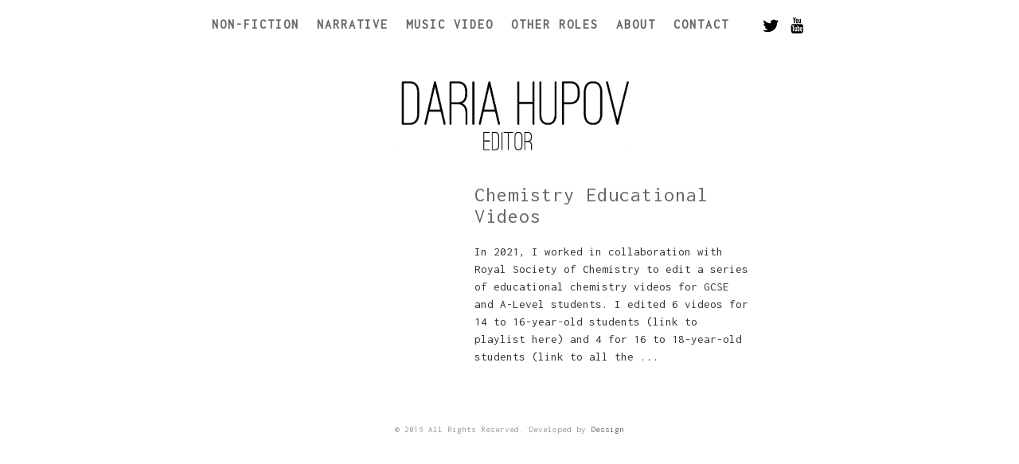

--- FILE ---
content_type: text/css
request_url: https://www.dariahupov.com/wp-content/themes/BasicThemeResFREE/style.css
body_size: 10367
content:
/*
Theme Name: Basic Responsive WordPress Theme
Theme URI: https://dessign.net/basicthemeresponsive
Description: Basic Responsive Theme for WordPress is stylish, customizable, simple, and readable. Perfect for any creative, illustrator or graphic designer. 
Version: 2.0.1
Author: Dessign Themes
Author URI: https://dessign.net
Tags: 3 column theme, clean, portfolio
*/
/* =WordPress Core
-------------------------------------------------------------- */
.alignnone {
    margin: 5px 20px 20px 0;
}
.aligncenter,
div.aligncenter {
    display: block;
    margin: 5px auto 5px auto;
}
.alignright {
    float:right;
    margin: 5px 0 20px 20px;
}
.alignleft {
    float: left;
    margin: 5px 20px 20px 0;
}
.aligncenter {
    display: block;
    margin: 5px auto 5px auto;
}
a img.alignright {
    float: right;
    margin: 5px 0 20px 20px;
}
a img.alignnone {
    margin: 5px 20px 20px 0;
}
a img.alignleft {
    float: left;
    margin: 5px 20px 20px 0;
}
a img.aligncenter {
    display: block;
    margin-left: auto;
    margin-right: auto
}
.wp-caption {
    background: #fff;
    border: 1px solid #f0f0f0;
    max-width: 96%; /* Image does not overflow the content area */
    padding: 5px 3px 10px;
    text-align: center;
}
.wp-caption.alignnone {
    margin: 5px 20px 20px 0;
}
.wp-caption.alignleft {
    margin: 5px 20px 20px 0;
}
.wp-caption.alignright {
    margin: 5px 0 20px 20px;
}
.wp-caption img {
    border: 0 none;
    height: auto;
    margin: 0;
    max-width: 98.5%;
    padding: 0;
    width: auto;
}
.wp-caption p.wp-caption-text {
    margin: 0;
    padding: 0 4px 5px;
}
/* Global */
body, div { margin: 0; padding: 0; }
body { font-size: 14px; font-family: 'Inconsolata', monospace; color: #666; line-height: 21px;}
a { color: #666; text-decoration: none; transition: background 0.3s ease 0s, color 0.3s ease 0s; }
a:hover { color: #222; }
h1,h2,h3,h4,h5,p { margin: 10px 0; }
img { border: none; }
.left { float: left; }
.right { float: right; }
.clear { clear: both; }
::-moz-selection {
    background-color: #000;
    color: #fff;
}
 ::selection {
    background-color: #000;
    color: #fff;
}
.container { width: 1200px; margin: 0 auto;  }
/* HTML5 tags */
header, section, footer,
aside, nav, article, figure {
	display: block;
}
/* Header */
#header { position: fixed; top: 0; left: 0; padding: 20px 0 15px; width: 100%; background-color: #fff; z-index: 9999; height: 28px; }
.menu_container { float: left; }
.menu_container ul { list-style-type: none; margin: 0; padding: 0; }
.menu_container ul li { display: inline-block; margin-left: 35px; font-size: 16px; letter-spacing: 2px; position: relative; padding-bottom: 10px; text-transform: uppercase; font-weight: bold;}
.menu_container ul li:first-child { margin-left: 0; }
.menu_container ul li a { text-decoration: none; }
.menu_container ul li.current_page_item a,
.menu_container ul li.current-menu-item a { color: #444;  text-decoration: underline; }
.menu_container ul li.current_page_item ul li a,
.menu_container ul li.current-menu-item ul li a { text-decoration: none; }
.menu_container ul li ul { position: absolute; top: 25px; left: 0; border: 1px solid #efefef; background-color: #fff; padding: 5px 10px; display: none; line-height: 13px; z-index: 100; }
.menu_container ul li ul li { font-size: 13px; margin: 0; padding: 10px 5px;  display: block; width: 140px; }
.menu_container ul li ul li:first-child { border-top: none; }
.menu_container ul li ul li a { color: #999; display: block; }
.menu_container ul li ul li a:hover { color: #444; }
.header_right { float: right; }
.header_search_cont { float: right; position: relative; margin-left: 8px; }
.header_search_cont input[type=text] { width: 155px; height: 24px; box-sizing: border-box;
    -moz-box-sizing: border-box;
    -webkit-box-sizing: border-box; padding: 3px 25px 3px 5px; color: #333; font-weight: normal; border: 1px solid #ccc;; background-color: #fff; font-size: 12px; }
.header_search_cont input[type=image] { position: absolute; top: 6px; right: 6px; }
.header_right img { float: left; margin-left: 8px; }
/*.header_right img:first-child { margin-left: 0; }*/
/* Content */
#main_cont { padding-top: 90px; z-index: 100;}
.logo_cont { text-align: center; padding-bottom: 35px; }
.logo_cont img { max-width: 100%; height: inherit; }
#slideshow_cont {  width: 1200px; height: 680px; position: relative; margin-bottom: 30px; }
.slide_box { display: none; position: absolute; top: 0; left: 0; }
.slide_box_first { display: block; }
.slide_box img, .slide_box iframe { width: 1200px; height: 680px;  }
.slide_prev, .slide_next { position: absolute; top: 50%; margin-top: -30px; z-index: 50; cursor: pointer; }
.slide_prev { left: 0; }
.slide_next { right: 0; }
.home_box { float: left; width: 400px; margin-right: 0px; margin-bottom: 5px; }
.home_box h3 { font-size: 23px; margin: 15px 0; font-weight: normal; font-family: 'Inconsolata', monospace; text-align: center; letter-spacing: 1px; line-height: 140%;}
.home_box h3:hover { text-decoration:underline; }
.home_box p { margin-top: 0; margin-right: 20px; margin-left: 20px; text-align: center; }
.home_box_last { margin-right: 0; }
.home_box img,
.home_box iframe { width: 400px; height: 225px; }
.home_box img:hover { opacity:0.8; filter:alpha(opacity=80); }
.post_meta { font-size: 12px; margin-bottom: 35px; }
.home_wide_box { margin-bottom: 30px; }
.home_wide_box_img { float: left; margin-right: 30px; }
.home_wide_box_img img,
.home_wide_box_img iframe { width: 650px; height: 370px; }
.home_wide_box_img img:hover { opacity:0.8; filter:alpha(opacity=80); }
.home_wide_box_right { float: right; width: 480px; }
.home_wide_box_right .left { width: 460px; }
.home_wide_box_right .left p { line-height: 25px; font-size: 17px; font-weight: 300; font-family: 'Inconsolata', monospace; color: #333;  }
.home_wide_box_right .left h3 { margin-top: 0; margin-bottom: 20px; font-size: 26px; font-weight: normal; font-family: 'Inconsolata', monospace; color: #444; letter-spacing: 1px; line-height: 27px; }
.home_wide_box_right .left h3 a:hover {text-decoration: underline;}
.home_wide_box_right a.right { width: 35px; height: 260px; background-color: #eeeeee; display: block; float: right; color: #a3a2a2; border-radius: 3px;}
.home_wide_box_right a.right:hover { text-decoration: none; background-color: #222222; }
.home_wide_box .link_cont { display: table; width: 100%; height: 100%; }
.home_wide_box .link_inside_cont { vertical-align: middle; text-align: center; margin: 0; display: table-cell; font-size: 25px; font-weight: 200; font-family: 'Source Sans Pro', sans-serif;  }
.load_more_cont { margin-bottom: 30px; }
.load_more_cont a { display: inline-block; padding: 8px 30px; background-color: #222; font-size: 13px; color: #fff; }
.single_left { float: left; width: 830px; margin-bottom: 30px; }
.single_inside_content img { max-width: 100%; height: inherit; }
.single_inside_content iframe { max-width: 100%; }
.single_inside_content { font-size: 16px; font-family: 'Inconsolata', monospace;}
.single_inside_content a { text-decoration:underline;}
.single_inside_content p { line-height: 26px; margin-bottom: 15px; }
#commentform input[type=submit] { background-color: #161616; color: #fff; border: 1px solid #6E6E6E; padding: 10px 15px; }
.archive_title { padding: 8px 3px;  font-size: 20px; font-weight: 300; font-family: 'Inconsolata', monospace; color: #444; margin-bottom: 25px;  text-transform: uppercase; letter-spacing: 2px; }
.next_prev_cont { padding: 25px 0; }
.next_prev_cont .left { float: left; width: 45%; }
.next_prev_cont .left a { display: block; background: url('images/post_prev.png') no-repeat; background-position: top left; padding-left: 25px; min-height: 30px; }
.next_prev_cont .right { float: right; width: 45%; text-align: right; }
.next_prev_cont .right a { display: block; background: url('images/post_next.png') no-repeat; background-position: top right; padding-right: 25px;  min-height: 30px; }
#content_left { float: left; width: 830px; line-height: 19px; margin-bottom: 15px; font-size: 20px; font-family: 'Inconsolata', monospace; font-style: normal; font-weight: normal;  }
.blog_box { padding-bottom: 5px; margin-bottom: 21px; }
.blog_box h3 { margin: 0 0 15px; font-size: 27px; font-family: 'Inconsolata', monospace;  font-weight: normal; letter-spacing: 1px; color: #555; line-height: 150%; }

.blog_box h3 a:hover {text-decoration:underline;}
.blog_box img { width: 830px; height: 400px; border-radius: 3px; }
.blog_box iframe { width: 830px; height: 400px; }
.blog_box img:hover { opacity:0.8; filter:alpha(opacity=80); }
.blog_box p { line-height: 22px; font-size: 15px; font-family: 'Inconsolata', monospace; font-style: normal; font-weight: normal; }
.read_more { display: inline-block; float: right; color: #333;  font-size: 11px; font-family: 'Inconsolata', monospace; ; font-weight: normal; letter-spacing: 2px; text-transform: uppercase; padding: 7px 17px 7px 17px; margin: 10px 0;  }
h1.single_title { font-size: 27px; font-family: 'Inconsolata', monospace;  font-weight: normal; letter-spacing: 1px;  margin: 0 0 15px; line-height: 140%;}
/* Sidebar */
#sidebar { float: right; width: 300px; margin-bottom: 30px; margin-top:40px;}
#sidebar a:hover { text-decoration: underline; }
.side_box { margin-bottom: 25px; padding-top: 8px; border-top: 0px solid #fff; }
.side_box h3.side_title { margin-top: 0; font-weight: bold; font-size: 18px; margin-bottom: 10px; }
.side_box ul { list-style-type: none; margin: 0; padding: 0; }
.side_box ul li { margin-bottom: 8px; }
/* Footer */
#footer { padding: 5px 0 15px;  }
.footer_box { float: left; width: 262px; margin-left: 50px; color: #999; }
#footer .footer_box:first-child { margin-left: 0; }
.footer_box ul { list-style-type: none; margin: 10px 0; padding: 0; line-height: 18px; }
.footer_box ul li { margin-bottom: 8px; }
.footer_box p { line-height: 18px; }
.footer_box h3 { margin-top: 0; font-weight: normal; font-size: 17px; color: #ccc; margin-bottom: 15px; }
.footer_box a { color: #999999; }
.footer_box a:hover { color: #fff; }
.copyright_text { padding: 10px 0 0; font-size: 11px; color: #999; text-align: center;  margin-top: 15px;} 

--- FILE ---
content_type: text/css
request_url: https://www.dariahupov.com/wp-content/themes/BasicThemeResFREE/mobile.css
body_size: 3728
content:
/* Tablet Portrait size to standard 960 (devices and browsers) */
@media only screen and (min-width: 768px) and (max-width: 1280px) {
	.container { width: 748px;  }
	.menu_container ul li { margin-left: 15px; }
	#slideshow_cont {  width: 748px; height: 420px; }
	.slide_box img, .slide_box iframe { width: 748px; height: 420px;  }
	
	.home_box { float: left; width: 249px; margin-right: 0px; }
	.home_box img,
	.home_box iframe { width: 249px; height: 150px; }
	.home_box_last { margin-right: 0; }
	
	.home_wide_box_img { margin-right: 15px; }
	.home_wide_box_img img,
	.home_wide_box_img iframe { width: 310px; height: 180px; }	
	
	.home_wide_box_right { width: 418px; }
	.home_wide_box_right .left { width: 345px; }
	.home_wide_box_right a.right { height: 200px; }
	
	.blog_box img, .blog_box iframe { width: 530px; height: 260px; }
	.blog_box { padding-bottom: 5px; margin-bottom: 20px; border-bottom: 1px solid #ccc; }
	.blog_box img { width: 530px; height: 260px; border-radius: 3px; }
.blog_box iframe { width: 530px; height: 260px; }
#content_left { float: left; width: 530px; line-height: 19px; margin-bottom: 15px; font-size: 20px; font-family: 'Raleway', sans-serif; font-style: normal; font-weight: normal;  }
	
	.single_left { width: 536px; }
	.single_inside_content img { max-width: 100%; height: inherit; }
	.single_inside_content iframe { width: 530px; height: 300px; }
	
	#sidebar { width: 175px; }
	
	.footer_box { width: 172px; margin-left: 20px; }
	
	.home_box h3 {
    font-family: "Inconsolata",monospace;
    font-size: 20px;
    font-weight: normal;
    letter-spacing: 1px;
    line-height: 120%;
    margin: 15px 0;
    text-align: center;
}

.home_wide_box_right .left p {
    color: #333;
    font-family: "Inconsolata",monospace;
    font-size: 15px;
    font-weight: 300;
    line-height: 22px;
}
	
}
/* All Mobile Sizes (devices and browser) */
@media only screen and (max-width: 767px) { 
	.container { width: 300px; }
	
	#header { position: static; height: auto; z-index: 99;}
	
	.menu_container ul li { margin-left: 15px; }
	#slideshow_cont {  width: 300px; height: 170px; }
	.slide_box img, .slide_box iframe { width: 300px; height: 170px; }
	
	#main_cont { padding-top: 35px; }
	.header_search_cont { display: none; }
	.header_right { float: right;  }	
	.home_box { float: none; width: 300px; margin-right: 0px; }
	.home_box img,
	.home_box iframe { width: 300px; height: 175px; }
	.home_box_last { margin-right: 0; }
	
	.home_wide_box_img { margin-right: 0px; float: none; margin-bottom: 10px; }
	.home_wide_box_img img,
	.home_wide_box_img iframe { width: 300px; height: 175px; }	
	
	
.blog_box img , .blog_box iframe{ width: 290px; height: 140px; }
#content_left { float: left; width: 290px; line-height: 17px; margin-bottom: 15px; font-size: 14px; font-family: 'Raleway', sans-serif; font-style: normal; font-weight: normal;  }	
	
	.home_wide_box_right { width: 300px; float: none; position: relative; }
	.home_wide_box_right .left { width: 250px; }
	.home_wide_box_right a.right { height: 100%; position: absolute; top: 0; right: 0; }	
	
	.single_left { width: 300px; float: none; margin-bottom: 25px; }
	.single_inside_content img { width: 300px; height: 167p }
	.single_inside_content iframe { width: 300px; height: 167px; }
	#commentform textarea { max-width: 280px; }		
	
	#sidebar { width: 300px; float: none; }	
	
	.footer_box { width: 300px; margin-left: 0px; margin-bottom: 25px; }
	.home_wide_box_right .left p {
    color: #333;
    font-family: "Inconsolata",monospace;
    font-size: 16px;
    font-weight: 300;
    line-height: 25px;
}

#footer { padding: 5px 0 45px;  }
	
}

--- FILE ---
content_type: application/javascript
request_url: https://www.dariahupov.com/wp-content/themes/BasicThemeResFREE/js/scripts.js
body_size: 2932
content:

function creative_slider() {
        my_slider_counter = 0;
        curr_slide = 0;
	var intervalID_slide;
        $('#slideshow_cont .slide_box').each(function() {
            $(this).addClass('slide_' + my_slider_counter);
            my_slider_counter++;
        });
        function home_switch_slide() {
            if(curr_slide >= my_slider_counter) {
                curr_slide = 0;
            } else if(curr_slide < 0) {
                curr_slide = (my_slider_counter-1);
	    }
            $('.slide_' + curr_slide).fadeIn(750);
        }
        function hide_curr_slide() {
               $('.slide_' + curr_slide).stop();
               //$('.slide_' + curr_slide).fadeOut(1000);
               $('.slide_' + curr_slide).fadeOut(400);
        }
        function next_slide_slider(jump_to_slide) {
            hide_curr_slide(); 
            if(jump_to_slide == null) {
                curr_slide++;     
            } else {
                curr_slide = jump_to_slide;
	    }
            t_slide=setTimeout(home_switch_slide,50); 
            //home_switch_image();
        }
        
        function prev_slide_slider(jump_to_slide) {
            hide_curr_slide();
//            curr_slide--;        
            if(jump_to_slide == null) {
                curr_slide--;     
	    } else  {
                curr_slide = jump_to_slide;
	    }
            //home_switch_image();
            t_slide=setTimeout(home_switch_slide,50);
        }        
        
        $('.slide_prev').click(function() {
            prev_slide_slider();
            clearInterval(intervalID_slide);
	    if ($('#slideshow_cont').is(':hover')) {
		    
	    } else {
		intervalID_slide = setInterval(next_slide_slider, 8000000);
	    }
        });
        
        $('.slide_next').click(function() {
            next_slide_slider();
            clearInterval(intervalID_slide);
	    if ($('#slideshow_cont').is(':hover')) {
		    
	    } else {
		intervalID_slide = setInterval(next_slide_slider, 8000000);
	    }
        });                
        
        //setInterval(next_slide_image, 5000);
        intervalID_slide = setInterval(next_slide_slider, 8000000);  
	
	$('#slideshow_cont').hover(
		function() {
//			alert('in');
			clearInterval(intervalID_slide);
//			alert(intervalID_slide);
		},
		function() {
//			alert('out');
			clearInterval(intervalID_slide);
			intervalID_slide = setInterval(next_slide_slider, 8000000);  
//			alert(intervalID_slide);
		}
	);
  }  
  
$(document).ready(function() {
	
        $('.menu_container li').hover(
            function () {
                $('ul:first', this).css('display','block');
     
            }, 
            function () {
                $('ul:first', this).css('display','none');         
            }
        );               	
	    
	creative_slider();
	    
});